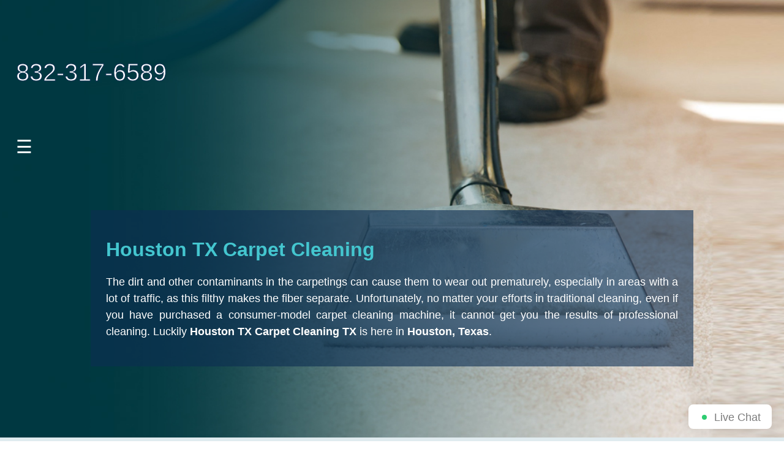

--- FILE ---
content_type: text/html; charset=utf-8
request_url: http://www.houstoncarpetcleaning.org/
body_size: 5721
content:
<!doctype html>
<html lang="en">
<head>
<!-- Google tag (gtag.js) -->
<script async src="https://www.googletagmanager.com/gtag/js?id=G-F84S30GPS5"></script>
<script>
  window.dataLayer = window.dataLayer || [];
  function gtag(){dataLayer.push(arguments);}
  gtag('js', new Date());

  gtag('config', 'G-F84S30GPS5');
</script>

	<meta name="google-site-verification" content="4qyMtud7ZPYebnY4p8cuF1IOA8b1LVgtZ6sNxhvIUNo" />
<meta charset="utf-8">
<title>Houston TX Carpet Cleaning { Professional Steam Cleaning }</title>
<meta name="description" content="Houston TX Carpet Cleaning, has everything you need regarding carpet Eco-friendly cleaning like Odor, pollen, wine & pet stain removal with free estimate."/>
<meta name="keywords" content="carpet cleaning, steam cleaning, cleaning carpets, professional cleaners, green cleaning, steam cleaners, houston texas, carpet shampooers."/>
<meta name="classification" content="Carpet Cleaning"/>
<meta name="copyright" content="Houston TX Carpet Cleaning"/>
<meta name="revisit-after" content="1 month"/>
<meta name="distribution" content="Global"/>
<meta name="rating" content="Safe For Kids"/>
<meta name="robots" content="index,all"/>
<meta content="initial-scale=1, width=device-width" name="viewport"/>
<link rel="apple-touch-icon" href="/professional-services/apple-touch-icon.png">
<link rel="canonical" href="http://houstoncarpetcleaning.org/" />
<link rel="shortcut icon" href="professional-services/favicon.png" type="image/png" />
<link rel="stylesheet" type="text/css" href="print.css" media="print"/>	
<link rel="stylesheet" type="text/css" href="style.css">	
<!-- Open Graph -->
  <meta property="og:title" content="Houston TX Carpet Cleaning { Professional Steam Cleaning }" />
  <meta property="og:description" content="Houston TX Carpet Cleaning, has everything you need regarding carpet Eco-friendly cleaning like Odor, pollen, wine & pet stain removal with free estimate." />
  <meta property="og:type" content="website" />
  <meta property="og:url" content="http://houstoncarpetcleaning.org/" />
  <meta property="og:image" content="http://houstoncarpetcleaning.org/professional-services/inner-coupon.png" />
  <meta property="og:site_name" content="Houston TX Carpet Cleaning { Professional Steam Cleaning }">
  <!-- twitter card -->
  <meta name="twitter:card" content="summary_large_image">
  <meta name="twitter:site" content="@Twitter">
  <meta name="twitter:title" content="Houston TX Carpet Cleaning { Professional Steam Cleaning }">
  <meta name="twitter:description" content="Houston TX Carpet Cleaning, has everything you need regarding carpet Eco-friendly cleaning like Odor, pollen, wine & pet stain removal with free estimate.">
  <meta name="twitter:image" content="http://houstoncarpetcleaning.org/professional-services/inner-coupon.png">
  <!-- Schema -->
    <script type="application/ld+json">
    {
    "@context": "http://schema.org",
    "@type": "LocalBusiness",
    "name": "Houston TX Carpet Cleaning",
    "image": "http://houstoncarpetcleaning.org/professional-services/inner-coupon.png",
    "url": "http://houstoncarpetcleaning.org/",
    "telephone": "832-317-6589",
    "email" : "service@houstoncarpetcleaning.org",
    "description": "Houston TX Carpet Cleaning, has everything you need regarding carpet Eco-friendly cleaning like Odor, pollen, wine & pet stain removal with free estimate.",
    "address": {
    "@type": "PostalAddress",
    "streetAddress": "11528 Gulf Fwy,",
    "addressLocality": "Houston",
    "addressRegion": "TX",
    "postalCode": "77034",
    "addressCountry": "USA"
    },
    "aggregateRating": {
    "@type": "AggregateRating",
    "ratingValue": "4.5",
    "reviewCount": "3",
    "bestRating": "5",
    "worstRating": "3"
    },
    "priceRange" : "$"
    }
  </script>
</head>
<body>
<div id="header">	
<div class="row"><div class="phone"> <a href="tel:8323176589">832-317-6589</a>
<div class="pulse">
<span><i class="fas fa-phone phone-icon"></i></span>
</div>
</div></div>	
<div id="nav"><div class="row">
<label for="show-menu" class="show-menu">&#9776;</label>
<input type="checkbox" id="show-menu"/>
<div id="sub-menu">
<ul>
<li><a href="index.html" aria-label="index">Home</a></li>
<li><a href="contact-us.html" aria-label="contact us">Contact</a></li>
</ul>
</div></div></div>		
<div class="row">
<div id="logo"><a href="http://houstoncarpetcleaning.org/"><img src="professional-services/logo.png" width="72" height="63" alt="Carpet logo"/></a></div>
<div class="img-top">
<h1>Houston TX Carpet Cleaning</h1>
<p>The dirt and other contaminants in the carpetings can cause them to wear out prematurely, especially in areas with a lot of traffic, as this filthy makes the fiber separate. Unfortunately, no matter your efforts in traditional cleaning, even if you have purchased a consumer-model carpet cleaning machine, it cannot get you the results of professional cleaning. Luckily <strong>Houston TX Carpet Cleaning TX</strong> is here in <strong>Houston, Texas</strong>.</p>
</div>
</div>
</div>
<div class="row2">
<div class="row">
<a class="lightbox" href="#coupon" aria-label="coupon">
<img src="professional-services/coupon.png" width="453" height="597" alt="carpet cleaners" class="img1" /></a>
<div class="lightbox-target" id="coupon"> <img src="professional-services/inner-coupon.png" alt="carpet coupon" width="700" height="522" class="float-l"/><a class="lightbox-close" href="#offer" aria-label="coupon"></a>
</div>	
<h2>Green Deep Cleaning For Fully Purified Carpeting</h2>
<p><strong>Houston TX Carpet Cleaning TX</strong> in <strong>Houston, TX</strong>, is green-certified and effectively removes dirt, stains, and allergens, leaving the floor coverings clean, sanitized, soft, dry, and with a fresh smell instead of the awful odors. All the stains, including the urine and pet stains besides the stubborn spots, will be extracted from the carpeted floor fiber base and the surface, sanitizing the carpeting from all the pollution created by existing smudges on the carpeting.</p>	
<p>Our expert cleaners give the carpets a deep and efficient clean without toxic and harsh chemicals, sopping wet carpets, or environmental damage. With us, guarantee to obtain a high and thoroughly clean with green cleaning solutions and eco-friendly cleansing and sanitization detergents!</p>	
<h2><span>Our </span> Professional Services!</h2>
<ul>
<li><i class="far fa-check-square"></i>Professional Carpet Cleaning</li>
<li><i class="far fa-check-square"></i>Truck Mount Carpet Cleaning</li>
<li><i class="far fa-check-square"></i>Steam Carpet Cleaning</li>
<li><i class="far fa-check-square"></i>Carpet Stain Removal</li>
</ul>
</div>
</div>	
<div class="row1">
<div class="row">
<img src="professional-services/professional-carpet-cleaners.png" alt="Professional carpet cleaners" width="540" height="401" class="float-l"/>	
<h2>Professional Steam Cleaning For Clean Dry Carpets</h2>
<p>By using our most advanced vacuuming, high-pressured equipment, cutting-edge steam cleaning hardware, and effective green cleaning solutions, we penetrate into the carpeting fabric to the base, extracting all the stains, dirt, soil, and eliminating all the contaminations of mites, spores, viruses, bacteria, and even COVID-19 family, That means we clean deeper, but more gently. We remove smells and stains from deep within the floor carpeting, not just the surface, so you know your carpeted floor is really clean. We leave the floor coverings clean and fresh without soaking them with water and harsh chemicals.</p>
<p>Most other cleaning methods followed by many companies in <strong>Houston, Texas</strong>, force water down into your carpet fibers and try to remove the water, but a large amount remains. This creates a breeding ground for mildew that can be harmful to the home and family members. When you choose <strong>Houston TX Carpet Cleaning TX</strong>, your carpets dry in 1-2 hours, rather than the 1-2 days required by most carpet cleaning companies.</p>
</div>
</div>	
<div class="row2">
<div class="row">
<h2>Pet Stain Removal &amp; Bacteria Treatments</h2>
<p>We all love our pets, but unfortunately, they can cause carpeting to become shockingly dirty fast – especially if it has an accident. Our proficient carpeting cleaning service can completely extract all pet stains, eliminating odors and bacteria.</p>
<p>Our professionals at <strong>Houston TX Carpet Cleaning TX</strong> are supplied with effective ecological purifying and sterilization products to apply bacteria treatments that can remove any pollution out of your carpeting, leaving it fully safe for your kids and pets.</p>		
<div class="marquee">Zip Codes We Serve: 77021  77051  77045  77033  77047  77048  77081  77027  77053  77087.</div>		
</div></div>	
<div class="row3">
<div id="contact">
<div class="row">
<h2><span>Schedule</span> Your Appointment</h2>
<strong>Just Fill Out Our Contact Form Below &amp; We Will Call U ASAP!</strong>
<form method="post" class="CUS" action="https://find2121.com/request_service_appointment.php">
                    <fieldset>
                       

                        <!-- Name + Phone -->
                        <div class="form-row">
                            <p><input type="text" name="your_name" placeholder="Name" class="form-row" required></p>
                            <p><input type="tel" name="your_phone" placeholder="Your Phone Number" class="form-row"
                                    onChange="validatePhoneNumber(this.value)" required></p>
                        </div>

                        <!-- Address + City -->
                        <div class="form-row">
                            <p><input type="text" name="your_address" placeholder="Address" class="form-row" required>
                            </p>
                            <p><input type="text" name="your_city" placeholder="City" class="form-row" required></p>
                        </div>

                        <!-- State + Zip -->
                        <div class="form-row">
                            <p><input type="text" name="your_state" maxlength="2" placeholder="State" required></p>
                            <p><input type="text" name="your_zip" maxlength="11" placeholder="Zip Code" required></p>
                        </div>

                        <!-- Service Description -->
                        <p><textarea name="service_needed" placeholder="Describe the type of service you need..."
                                style="height: 120px" required></textarea></p>

                        <!-- Service Date (all in one line) -->
                        
                        <div class="form-row">
                            <p>
                                <select name="service_date" id="service_date" required>
                                    <option value="">Pick a Month</option>
                                    <option value="January">January</option>
                                    <option value="February">February</option>
                                    <option value="March">March</option>
                                    <option value="April">April</option>
                                    <option value="May">May</option>
                                    <option value="June">June</option>
                                    <option value="July">July</option>
                                    <option value="August">August</option>
                                    <option value="September">September</option>
                                    <option value="October">October</option>
                                    <option value="November">November</option>
                                    <option value="December">December</option>
                                </select>
                            </p>
                            <p><select name="service_day" id="service_day" required></select></p>
                            <p><input type="number" maxlength="4" name="service_year" id="service_year"
                                    placeholder="Year"></p>
									<p>
                                <select name="service_time" required>
                                    <option value="">Pick a Time</option>
                                    <option value="9:00am - 11:00am" selected>9:00am - 11:00am</option>
                                    <option value="11:00am - 1:00pm">11:00am - 1:00pm</option>
                                    <option value="1:00pm - 3:00pm">1:00pm - 3:00pm</option>
                                    <option value="3:00pm - 5:00pm">3:00pm - 5:00pm</option>
                                    <option value="5:00pm - 7:00pm">5:00pm - 7:00pm</option>
                                </select>
                            </p>
                        </div>

                        <!-- Service Time -->
                      
                           
                        <div class="form-row">
                            
                            <p><input class="submit" type="submit" value="Request Service"></p>
                        </div>

                    </fieldset>

                    <input type="hidden" name="company_name" value="Houston TX Carpet Cleaning">
                    <input type="hidden" name="return_url"
                        value="https://houstoncarpetcleaning.org/contact-form-thank-you.html">
                </form>

</div>
</div>
</div>
<div class="row2">
<div class="row">
<div class="services">
Our Service Locations:<br><br>
<ul>
<li><i class="far fa-check-square"></i><a href="#" target="_blank" rel="noreferrer">West University Place</a></li>
<li><i class="far fa-check-square"></i><a href="#" target="_blank" rel="noreferrer">Bellaire</a></li>
<li><i class="far fa-check-square"></i><a href="#" target="_blank" rel="noreferrer">Jacinto City</a></li>
<li><i class="far fa-check-square"></i><a href="#" target="_blank" rel="noreferrer">Galena Park</a></li>
<li><i class="far fa-check-square"></i><a href="#" target="_blank" rel="noreferrer">South Houston</a></li>
<li><i class="far fa-check-square"></i><a href="#" target="_blank" rel="noreferrer">Pasadena</a></li>
<li><i class="far fa-check-square"></i><a href="#" target="_blank" rel="noreferrer">Cloverleaf</a></li>
<li><i class="far fa-check-square"></i><a href="#" target="_blank" rel="noreferrer">Aldine</a></li>
<li><i class="far fa-check-square"></i><a href="#" target="_blank" rel="noreferrer">Missouri City</a></li>
<li><i class="far fa-check-square"></i><a href="#" target="_blank" rel="noreferrer">Pearland</a></li>
<li><i class="far fa-check-square"></i><a href="#" target="_blank" rel="noreferrer">Deer Park</a></li>
<li><i class="far fa-check-square"></i><a href="#" target="_blank" rel="noreferrer">Channelview</a></li>
<li><i class="far fa-check-square"></i><a href="#" target="_blank" rel="noreferrer">Stafford</a></li>
<li><i class="far fa-check-square"></i><a href="#" target="_blank" rel="noreferrer">Humble</a></li>
<li><i class="far fa-check-square"></i><a href="#" target="_blank" rel="noreferrer">Mission Bend</a></li>
</ul>	
</div>	
</div>
</div>
<div class="copyright">
<strong>Houston TX Carpet Cleaning</strong><br>
11528 Gulf Fwy, Houston, TX 77034<br>
<a href="http://houstoncarpetcleaning.org">www.houstoncarpetcleaning.org</a> - 832-317-6589 / 346-298-3822<br>
<span class='e-mail' data-user='ecivres' data-website='gro.gninaelctepracnotsuoh'></span><br>
Monday-Friday: 8 am - 6 pm / Sat-Sun: 9 am - 5 pm<br>	
<a href="#" aria-label="Youtube"><i class="fab fa-youtube circle-icon"></i></a>&nbsp;   
<a href="#" aria-label="facebook"><i class="fab fa-facebook-f circle-icon"></i></a>&nbsp; 
<a href="#" aria-label="Yelp"><i class="fab fa-yelp circle-icon"></i></a>&nbsp;   
<a href="#" aria-label="Blog"><i class="fab fa-blogger-b circle-icon"></i></a>&nbsp;       
<a href="#" aria-label="Sites Google"><i class="fab fa-google circle-icon"></i></a>&nbsp;  
<a href="#" aria-label="Foursquare"><i class="fab fa-foursquare circle-icon"></i></a><br>
© Copyright <span id="year">2023</span> All Rights Reserved..... www.houstoncarpetcleaning.org</div>
<!--chat-->
<script id="4b29bda5e47865b3fbdd7953daead967" src="https://webserviceexpress.com/script.php?id=4b29bda5e47865b3fbdd7953daead967" defer></script>
<!--eMail Encrypter-->
<script> <!--
    function UnCryptMailto(s){var n=0;var r="";for(var i=0;i<s.length;i++){n=s.charCodeAt(i);if(n>=8364){n=128}r+=String.fromCharCode(n-1)}return r}
function linkTo_UnCryptMailto(s){location.href=UnCryptMailto(s)}
    // --> </script>	
<!--change year-->
<script>document.getElementById("year").innerHTML=new Date().getFullYear();</script>
<!--contact form-->
	 <script>
            const dateToday = new Date();
            
            const date = new Date(dateToday);
            date.setDate(date.getDate() + 1);
            
            const monthName = date.toLocaleString('default', { month: 'long' });
            const currentYear = date.getFullYear();
            
            window.onload = function() {
                const dateSelect = document.getElementById('service_date');
                dateSelect.value = monthName;
                const yearElement = document.getElementById("service_year");
                yearElement.value = currentYear;
                AddMonthDays(monthName);
            }
            
            function AddMonthDays(monthNameValue) {
                let monthDays = 31;
                const currentYear = date.getFullYear();
                const dayOfMonth = date.getDate();
                if (monthNameValue == 'February') monthDays = 28;
                if (monthNameValue == 'February' && currentYear == '2028') monthDays = 29;
                if (monthNameValue == 'February' && currentYear == '2032') monthDays = 29;
                if (monthNameValue == 'February' && currentYear == '2036') monthDays = 29;
                if (monthNameValue == 'February' && currentYear == '2040') monthDays = 29;
                if (monthNameValue == 'February' && currentYear == '2044') monthDays = 29;
                if (monthNameValue == 'February' && currentYear == '2048') monthDays = 29;
                if (monthNameValue == 'April') monthDays = 30;
                if (monthNameValue == 'June') monthDays = 30;
                if (monthNameValue == 'September') monthDays = 30;
                if (monthNameValue == 'November') monthDays = 30;
                
                const selectElement = document.getElementById('service_day');
                selectElement.options.length = 0;
                const newOption = new Option('Pick a Day', '');
                selectElement.add(newOption);
                
                const monthDaysPlusOne = monthDays + 1;
                const SelectHtmlCode = '';
                for (let i = 1; i < monthDaysPlusOne; i++) {
                    const newOption = new Option(i.toString(), i.toString());
                    selectElement.add(newOption);
                }
                selectElement.value = dayOfMonth;
            }
            
            function validatePhoneNumber(phoneNumber) {
                const phoneNumberPattern = /^\(?([0-9]{3})\)?[-. ]?([0-9]{3})[-. ]?([0-9]{4})$/;
                const cleanedPhoneNumber = phoneNumber.replace(/\s/g, '');
                if (phoneNumberPattern.test(cleanedPhoneNumber)) {
                    return;
                } else {
                    alert('Please enter correct phone number format: ###-###-####');
                }
            }
        </script>	


    <!-- Start of LiveAgent integration script: Chat button: Rounded button with dot 47 -->
    <script defer>
        (function (d, src, c) { var t = d.scripts[d.scripts.length - 1], s = d.createElement('script'); s.id = 'la_x2s6df8d'; s.defer = true; s.src = src; s.onload = s.onreadystatechange = function () { var rs = this.readyState; if (rs && (rs != 'complete') && (rs != 'loaded')) { return; } c(this); }; t.parentElement.insertBefore(s, t.nextSibling); })(document,
            'https://qenawey.ladesk.com/scripts/track.js',
            function (e) { LiveAgent.createButton('lgj3zwgn', e); });
    </script>
    <!-- End of LiveAgent integration script --> </body>
</html>


--- FILE ---
content_type: text/css
request_url: http://www.houstoncarpetcleaning.org/style.css
body_size: 4010
content:
@charset "utf-8";
/* CSS Document */
fieldset{margin-top:10px}
form.CUS input.subject { display: none; }
.contact-spacing input, .contact-spacing textarea{margin: 10px;border-radius: 8px;height: 40px;width: 45%;padding-left: 1%;}
input,textarea{margin-top:10px !important;width:100%}
.contact-spacing select{background-color: #ffffff;border-radius: 8px;height: 40px;margin-left: 2%;}

html{scroll-behavior:smooth;transition:all .4s ease;overflow-x:hidden}
a{color:inherit;text-decoration:none}
li{list-style:none}
ul{padding:0}
*,::after,::before{box-sizing:border-box;transition-property:all;transition-duration:0.6s;transition-timing-function:ease}
p{font-size:18px;line-height:1.5;text-align: justify}
body{font-family: 'Montserrat', sans-serif;margin:0px;}

.container,.row2,.row3{float:left;width:100%;background-color:#eff4f7}
.container{padding:50px 0px}
#top{width:100%;float:left}
#header{background-image:url(professional-services/expert-carpet-cleaning.jpg);background-repeat:no-repeat;background-position:center top;background-size:cover;float:left;width:100%;background-color:#0c2e53;color:#fff;padding:70px 0px;background-attachment: fixed}
.height{height:67vh;float:left;width:100%}
.row{width:1300px;margin:0px auto;}
#logo{float:left;margin-top:30px;}
.img-top{float:left;width:50%;position:relative;z-index:5;margin-right:50%}
#nav{width:100%;float:left;text-align:left;padding-top:20px;position:relative;z-index:100000000000;font-size: 18px}
#nav ul{display:flex;justify-content:flex-start}
#nav ul li{float:right;padding: 20px 1% 0px 0px;}
label,#nav input[type=checkbox]{display:none}
.row1{
    width: 100%;
    float: left;
    background-color: #003840;
    color: #fff;
    padding: 80px 0px;
    background-image: url(professional-services/carpet-cleaners.jpg);
    background-repeat: no-repeat;
    background-position: center top;
    background-attachment: fixed;
    background-size: 100% 100%;
}
.row1 h2{color:#ffb81f}
.row2 .container {display: flex;justify-content: space-between;margin: 0 auto;background: rgba(0,0,0,0)}
.h2{display:block;width:100%}
figure{position:relative;margin:20px auto;overflow:hidden;width:279px;max-height:290px;background:#000;text-align:center;cursor:pointer;box-shadow:2px 2px 4px rgba(0,0,0,0.8);float: left}
figure h2, figure .h2{color:#FFF;font-family:helvetica;padding-top:15%;padding-bottom:5%;transition:transform .35s;transform:translate3d(0,-20px,0);text-shadow:1px 1px 2px #000;opacity:0}
figure p{font-family:helvetica;padding:10px 2.5em;opacity:0;transition:opacity .35s,transform .35s;transform:translate3d(0,20px,0);letter-spacing:1px;font-size:68.5%;text-align: center}
figure a{z-index:20;text-indent:200%;white-space:nowrap;font-size:0;opacity:0}
figure:hover img{opacity:.4}
figure:hover h2, figure:hover .h2{opacity:1;transform:translate3d(0,20px,0);background-color:transparent}
figure:hover p{opacity:1;transform:translate3d(0,0,0)}
figure img{transition:opacity .35s;position:relative;display:block;min-height:100%;max-width:100%}
figure figcaption,figure figcaption>a{position:absolute;top:0;left:0;width:100%;height:100%}
figure figcaption{color:#fff;text-transform:uppercase;font-size:1.25em;backface-visibility:hidden}
figure figcaption:before,figure figcaption:after{position:absolute;top:30px;right:30px;bottom:30px;left:30px;content:'';opacity:0;-webkit-transition:opacity .35s,-webkit-transform .35s;transition:opacity .35s,transform .35s}
figure figcaption:before{border-top:1px solid #fff;border-bottom:1px solid #fff;-webkit-transform:scale(0,1);transform:scale(0,1)}
figure figcaption:after{border-right:1px solid #fff;border-left:1px solid #fff;-webkit-transform:scale(1,0);transform:scale(1,0)}
figure figcaption:hover:before,figure figcaption:hover:after{opacity:1;-webkit-transform:scale(1);transform:scale(1)}
.p1{width:50%;float:left;margin-top:20px;font-size:17px}
.phone{position:relative;float:left;font-size:40px;width:20%;white-space: nowrap}
.pulse{position:absolute;top:0px;right:-30%;width:50px;height:50px;line-height:15px;color:#5abdde;border-radius:5px;}
.pulse i{font-size:17px;padding-left:10%}
.pulse span,.pulse:before,.pulse:after{content:'';position:absolute;top:0;left:0;right:0;bottom:0;border:0 solid #fff;border-radius:5px;-webkit-animation:da-pulse 1.5s ease-in-out 0s infinite;animation:da-pulse 1.5s ease-in-out 0s infinite}
.pulse span{border-color:#fff;border-width:4px;top:6px;left:6px;right:6px;bottom:6px}
.pulse:before{border-color:#c4c2c2;border-width:2px;top:0;left:0;right:0;bottom:0}
.pulse:after{border-color:#c4c2c2;border-width:1px;top:-5px;left:-5px;right:-5px;bottom:-5px}
@-webkit-keyframes da-pulse{0%,100%{-webkit-transform:scale(1.25);transform:scale(1.25);opacity:0}
48%,52%{-webkit-transform:scale(1);transform:scale(1);opacity:1}
}
@keyframes da-pulse{0%,100%{-webkit-transform:scale(1.25);transform:scale(1.25);opacity:0}
48%,52%{-webkit-transform:scale(1);transform:scale(1);opacity:1}
}
a.lightbox img{transition:.5s}
.lightbox-target{position:fixed;top:0;left:0;width:100%;background:rgba(0,0,0,0.7);opacity:0;-webkit-transition:opacity .5s ease-in-out;-moz-transition:opacity .5s ease-in-out;-o-transition:opacity .5s ease-in-out;transition:opacity .5s ease-in-out;overflow:hidden;z-index:2}
.lightbox-target img{margin:auto;position:absolute;top:0;left:0;right:0;bottom:0;border:3px solid white;box-shadow:0 0 8px rgba(0,0,0,0.7);box-sizing:border-box;transition:.5s ease-in-out}
a.lightbox-close{width:100%;height:100%;position:absolute;transition:.5s ease-in-out;opacity:0;top:0;left:0}
.lightbox-target:target{opacity:1;top:0;bottom:0}
.lightbox-target:target img{max-height:100%;max-width:100%}
h1{color:#44c6cf}
.row2{background-color:#e0ebef;padding:50px 0px}
.img1{float:right;margin:20px 0px 30px 2%}
h2{color:#909090;text-transform:uppercase;font-size:30px;padding-top:30px;font-weight:600}
h2 span{color:#ffb81f}
.row2 h2{padding-top:0px;}
ul{margin:0;padding:0;color:inherit}
li{list-style:none;margin:0;padding:0}
.row2 ul li{font-size:19px}
.row3{background-color:#0c2e53}
.img3{float:right}
/*button*/.btn{background-color:#f69220;position:relative;border-radius:5px;display:inline-block;font-size:20px;overflow:hidden;margin:10px 0px 30px 0px;color:#0c2e53;padding:10px 2%;float:left;font-weight:bold}
.btn.black a span{display:inline-block;margin-left:5px}
.shine{background:-moz-linear-gradient(left,rgba(255,255,255,0) 0%,rgba(255,255,255,.8) 50%,rgba(255,255,255,0) 100%);background:-webkit-linear-gradient(left,rgba(255,255,255,0) 0%,rgba(255,255,255,.8) 50%,rgba(255,255,255,0) 100%);background:linear-gradient(to right,rgba(255,255,255,0) 0%,rgba(255,255,255,.8) 50%,rgba(255,255,255,0) 100%);float:none;position:absolute;right:0;top:0;height:100%;width:200px;pointer-events:none;opacity:0}
.btn .shine{animation:slide 1.5s infinite;opacity:1}
@keyframes slide{0%{transform:translateX(-100%)}
100%{transform:translateX(100%)}
}
.float-l{float:left}
#contact{
    color: #fff;
    text-align: center;
    padding: 50px 0px 100px;
    background-image: url(professional-services/contact-bg.jpg);
    background-repeat: no-repeat;
    background-size: cover;
    background-position: center top;
    background-attachment: fixed;
}
#contact h2{color:#fff;}
.input,.comment{width:40%;margin:30px 4.7% 30px 0px;border:solid 2px #ffb81f;background-color:rgba(255,255,255,0);line-height:35px;padding-left:2%;color:#fff}
.comment{width:60%;margin-right:20%;height:70px;line-height:70px;margin-left:20%}
.service-type{margin-top:20px;}
.g-recaptcha{float:left;margin-bottom:40px;margin-left:30%}
.g-recaptcha *{float:left;margin-top:10px;}
.e-mail:before{content:attr(data-website) "\0040" attr(data-user);unicode-bidi:bidi-override;direction:rtl}
.submit{margin-left:2%;background-color:rgba(255,255,255,0);color:#fff;border:0;font-size:18px;position:relative;z-index:999999999999999999;height:30px}
/*submit button*/ 
.button{cursor:pointer;margin:10px 0px 0px 2%;border-radius:5px;text-decoration:none;padding:10px;font-size:22px;transition:.3s;-webkit-transition:.3s;-moz-transition:.3s;-o-transition:.3s;display:inline-block;color:#fff;border:2px #ffb81f solid;outline:none}
.button:hover{color:#0c2e53;background-color:#ffb81f}
@-webkit-keyframes ripple-in{100%{top:0;right:0;bottom:0;left:0;opacity:1}}
@keyframes ripple-in{100%{top:0;right:0;bottom:0;left:0;opacity:1}}
.ripple-in{display:inline-block;vertical-align:middle;-webkit-transform:translateZ(0);transform:translateZ(0);box-shadow:0 0 1px rgba(0,0,0,0);-webkit-backface-visibility:hidden;backface-visibility:hidden;-moz-osx-font-smoothing:grayscale;position:relative;margin-top:40px;margin-right:30%}
.ripple-in:before{content:'';position:absolute;border:#ffb81f solid 3px;top:-12px;right:-12px;bottom:-12px;left:-12px;opacity:0;-webkit-animation-duration:1s;animation-duration:1s}
.ripple-in:hover:before,.ripple-in:focus:before,.ripple-in:active:before{-webkit-animation-name:ripple-in;animation-name:ripple-in}
.services{float:left;width:100%;color:#0c2e53;padding-top:30px;line-height:30px;font-size:18px;font-weight:bold;}
.about{float:left;width:27%;color:#0c2e53;padding-top:30px;line-height:30px;}
.about div{font-size:18px;font-weight:bold;color:#0c2e53;}	
.services ul li{float:left;font-size:17px;font-weight:normal;color:#0c2e53;width: 20%;margin:20px 2% 20px 0px}
.services .far{margin-bottom:0}
.copyright{width:100%;float:left;text-align: center;line-height:30px;background-color: #003840;color: #ffb81f;padding:60px 0px}	
/*font awesome*/.far{-moz-osx-font-smoothing:grayscale;-webkit-font-smoothing:antialiased;display:inline-block;font-style:normal;font-variant:normal;text-rendering:auto;line-height:1;margin-right:10px;color:#ffb81f;font-size:25px;margin-top:2px;margin-bottom:25px}
.fa-check-square:before{content:"\f14a"}
.fa-phone:before{content:"\f095"}
.fa-yahoo:before{content:"\f19e"}
.fa-yelp:before{content:"\f1e9"}
.fa-facebook-f:before{content:"\f39e"}
.fa-youtube:before{content:"\f167"}
.fa-blogger-b:before{content:"\f37d"}
.fa-foursquare:before{content:"\f180"}
.fa-google:before{content:"\f1a0"}
@font-face{font-family:'Font Awesome 5 Brands';font-style:normal;font-weight:400;font-display:swap;src:url("webfonts/fa-brands-400.eot");src:url("webfonts/fa-brands-400.eot?#iefix") format("embedded-opentype"),url("webfonts/fa-brands-400.woff2") format("woff2"),url("webfonts/fa-brands-400.woff") format("woff"),url("webfonts/fa-brands-400.ttf") format("truetype"),url("webfonts/fa-brands-400.svg#fontawesome") format("svg")}
.fab{font-family:'Font Awesome 5 Brands';font-weight:400}
@font-face{font-family:'Font Awesome 5 Free';font-style:normal;font-weight:400;font-display:swap;src:url("webfonts/fa-regular-400.eot");src:url("webfonts/fa-regular-400.eot?#iefix") format("embedded-opentype"),url("webfonts/fa-regular-400.woff2") format("woff2"),url("webfonts/fa-regular-400.woff") format("woff"),url("webfonts/fa-regular-400.ttf") format("truetype"),url("webfonts/fa-regular-400.svg#fontawesome") format("svg")}
.far{font-family:'Font Awesome 5 Free';font-weight:400}
@font-face{font-family:'Font Awesome 5 Free';font-style:normal;font-weight:900;font-display:swap;src:url("webfonts/fa-solid-900.eot");src:url("webfonts/fa-solid-900.eot?#iefix") format("embedded-opentype"),url("webfonts/fa-solid-900.woff2") format("woff2"),url("webfonts/fa-solid-900.woff") format("woff"),url("webfonts/fa-solid-900.ttf") format("truetype"),url("webfonts/fa-solid-900.svg#fontawesome") format("svg")}
.fa,.fas{font-family:'Font Awesome 5 Free';font-weight:900}

@media only screen and (max-width:1300px){
.phone{-webkit-text-stroke-width: 1px;-webkit-text-stroke-color: #0c2e53;}	
.row2 .container {flex-wrap: wrap;}	
.img-top{width:80%;margin:20px 10%;background-color:rgba(12,46,83,.6);padding:2%}	
.pulse,#logo{display: none}	
.p1,.row{width:96%;float:left;margin:2%}
.row{display:flex;flex-wrap:wrap}
img{max-width:100%;height:auto}
#nav{margin-top:0}
.btn,.float-l,.img3,.img1 img{width:50%;margin-left:25%;margin-right:25%;height:auto}
.p1{order:2}
#header{background-position: right top}
ul{width:100%}
.img3{order:2}
.row3 .row{display:block}
.input{width:45%}
.service-type{width:100%}
.about,.services,.zip-codes{width:100%}
#sub-menu{display:none}
#nav ul{margin-top:20px;background-color:#ffb81f}
#nav ul,#nav ul li{width:100%;padding:5px 2%;flex-wrap:wrap;text-align:left}
#nav ul li a{display:block;height:30px;line-height:30px}
.show-menu{display:block;color:#fff;margin-bottom:5px;padding:10px 0;font-size:30px}
input[type=checkbox]:checked ~ #sub-menu{display:block;margin:0;padding:0}
.gallery-item{width:90%}
#contact{display:table;}	
}
@media only screen and (max-width:700px){
.btn,.float-l,.img3,.img1 img{width:70%;margin-left:15%;margin-right:15%}
.services ul li{width: 50%;}
}
@media only screen and (max-width:480px){.btn,.float-l,.img3 img{width:100%;margin:0px}
.input{width:95%}
.g-recaptcha *{transform:scale(.9)}
.g-recaptcha{margin-bottom:10px;margin-left:12%}
}
/*marquee*/.marquee{width:100%;overflow:hidden;white-space:nowrap;box-sizing:border-box;animation:marquee 50s linear infinite;color:#011126;margin:50px auto}.marquee:hover{animation-play-state:paused}/* Make it move */@keyframes marquee{0%{text-indent:27.5em}100%{text-indent:-105em}}

.CUS{
  
  padding: 0;
  border-radius: 30px;
}
form.CUS input.subject {
    display: none;
}

.CUS .form-row {
    display: flex;
    gap: 10px;
    flex-wrap: wrap;
    align-items: center;
}

.CUS .form-row p {
    flex: 1;
    margin: 0;
}

.CUS textarea {
    width: 100%;
    font-size: 15px;
    border: 1px solid #020202;
    box-sizing: border-box;
    border: 1px solid #d4d4d4;
    background-color: #f0f0f0;
}

.CUS .submit {
    width: 24%;
    font-size: 15px;
    padding: 20px;
    justify-content: center;
    box-sizing: border-box;
    border: 1px solid #d4d4d4;
    background-color: #f0f0f0;
    color: #161515;
}

.CUS input,
.CUS select {
    width: 100%;
    font-size: 15px;
     border: 1px solid #d4d4d4;
    box-sizing: border-box;
    font-weight: normal;
    padding: 10px;
    margin: 5px 0;
    background-color: #f0f0f0;

}

.CUS label {
    font-size: 15px;
    display: block;
    margin-top: 10px;
    font-weight: bold;
    text-align: left;
    color: #3b3b3b;
}

.CUS legend {
    font-size: 20px;
    text-align: left;
    color: #3b3b3b;
}

form.CUS,
.CUS fieldset {
    border: none;
}


@media only screen and (max-width:500px){
    .CUS .form-row {
        flex-direction: column;  
        align-items: stretch;    
    }

    .CUS .form-row p {
        flex: 1 0 100%;
        width: 100%;
    }

--- FILE ---
content_type: application/javascript; charset=UTF-8
request_url: https://qenawey.ladesk.com/scripts/button.php?ChS=UTF-8&C=Widget&i=lgj3zwgn&p=__H__www.houstoncarpetcleaning.org%2F
body_size: 531
content:
function init_button_lgj3zwgn(widget) {
    if (widget.isInitialized()) {
        return;
    }
    widget.initDateChanged('1769628346');
    widget.initCss('#{$buttonid} > div {border-radius:8px; margin:0; padding:0;}#{$buttonid} .roundedDotChatButton:hover {background-color:#ffffff !important; box-shadow: 0 0 20px rgba(0,0,0,.4) !important;}#{$buttonid} .roundedDotChatButton:hover .roundedDotChatButtonStatus {background-color:#2ecc71 !important; border-color:#ffffff !important; border-width:2px !important;}#{$buttonid} .roundedDotChatButton:hover .roundedDotChatButtonText {color:#7d7d7d !important;}@media print { #{$buttonid} { display:none}}');
    widget.initHtml('<div style="right: 20px;bottom:20px;-ms-transform-origin:100% 100%; -webkit-transform-origin:100% 100%; transform-origin:100% 100%; z-index: 999997; position: fixed;"><!-- RoundedDot --><div style=\'background-color:#ffffff; border-radius:8px; width:auto; height:40px; line-height:40px; vertical-align:middle; padding: 0 18px 0 18px; box-sizing: border-box; box-shadow: 0 0 20px rgba(0,0,0,.1); transition: all 0.3s ease;\' class=\'roundedDotChatButton\'><div style=\'border:4px solid #ffffff; background-color: #2ecc71; box-sizing:border-box; display:inline-block; border-radius: 10px; width: 16px; height: 16px; margin-right:8px; vertical-align: middle; transition: all 0.3s ease;\' class=\'roundedDotChatButtonStatus\'></div><div style=\'color:#7d7d7d; display:inline-block; vertical-align:middle; transition: all 0.3s ease; font-weight:500; font-size: 18px; line-height:40px;\' class=\'roundedDotChatButtonText\'>Live Chat</div></div></div>');
    widget.setTitleName('');
    widget.initEmbeddedChat('scripts/generateWidget.php?v=5.60.2.20260123071332&t=1769628346&cwid=lgj3zwgn&cwt=chat', '350', '450', 'BR', '');
    widget.onOnline();

}
var widgets = LiveAgent.instance.getWidgetsByWidgetId('lgj3zwgn');
var widgetsLength = widgets.length;
for (var i = 0; i < widgetsLength; i++) {
    init_button_lgj3zwgn(widgets[i]);
}
